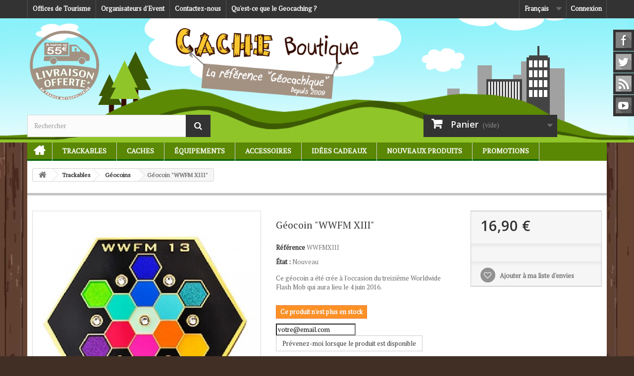

--- FILE ---
content_type: text/html; charset=utf-8
request_url: https://www.cacheboutique.eu/fr/geocoins/1822-geocoin-wwfm-xiii.html
body_size: 13208
content:
<!DOCTYPE HTML>
<!--[if lt IE 7]> <html class="no-js lt-ie9 lt-ie8 lt-ie7" lang="fr-fr"><![endif]-->
<!--[if IE 7]><html class="no-js lt-ie9 lt-ie8 ie7" lang="fr-fr"><![endif]-->
<!--[if IE 8]><html class="no-js lt-ie9 ie8" lang="fr-fr"><![endif]-->
<!--[if gt IE 8]> <html class="no-js ie9" lang="fr-fr"><![endif]-->
<html lang="fr-fr">
	<head>
		<meta charset="utf-8" />
		<title>Géocoin &quot;WWFM XIII&quot; - Cache Boutique</title>
		<meta name="description" content="Ce géocoin a été crée à l&#039;occasion du treizième Worldwide Flash Mob qui aura lieu le 4 juin 2016. " />
		<meta name="generator" content="PrestaShop" />
		<meta name="robots" content="index,follow" />
		<meta name="viewport" content="width=device-width, minimum-scale=0.25, maximum-scale=1.6, initial-scale=1.0" />
		<meta name="apple-mobile-web-app-capable" content="yes" />
		<link rel="icon" type="image/vnd.microsoft.icon" href="/img/favicon-1.ico?1420622885" />
		<link rel="shortcut icon" type="image/x-icon" href="/img/favicon-1.ico?1420622885" />
														<link rel="stylesheet" href="https://www.cacheboutique.eu/themes/cacheboutique16/cache/v_106_268860dfa308419215e0964c1e3f8300_all.css" type="text/css" media="all" />
																<link rel="stylesheet" href="https://www.cacheboutique.eu/themes/cacheboutique16/cache/v_106_cd3ab704e2db7f3b9cbbb97d4c0bf054_print.css" type="text/css" media="print" />
														<script type="text/javascript">
var CUSTOMIZE_TEXTFIELD = 1;
var FancyboxI18nClose = 'Fermer';
var FancyboxI18nNext = 'Suivant';
var FancyboxI18nPrev = 'Pr&eacute;c&eacute;dent';
var PS_CATALOG_MODE = false;
var added_to_wishlist = 'Ajouté à votre liste d\'envies.';
var ajax_allowed = true;
var ajaxsearch = true;
var allowBuyWhenOutOfStock = false;
var attribute_anchor_separator = '-';
var attributesCombinations = [];
var availableLaterValue = '';
var availableNowValue = '';
var baseDir = 'https://www.cacheboutique.eu/';
var baseUri = 'https://www.cacheboutique.eu/';
var blocksearch_type = 'top';
var contentOnly = false;
var currencyBlank = 1;
var currencyFormat = 2;
var currencyRate = 1;
var currencySign = '€';
var currentDate = '2025-11-15 03:39:58';
var customerGroupWithoutTax = false;
var customizationFields = false;
var customizationIdMessage = 'Personnalisation';
var default_eco_tax = 0;
var delete_txt = 'Supprimer';
var displayList = false;
var displayPrice = 0;
var doesntExist = 'Ce produit n\'existe pas dans cette déclinaison. Vous pouvez néanmoins en sélectionner une autre.';
var doesntExistNoMore = 'Ce produit n\'est plus en stock';
var doesntExistNoMoreBut = 'avec ces options mais reste disponible avec d\'autres options';
var ecotaxTax_rate = 0;
var fieldRequired = 'Veuillez remplir tous les champs, puis enregistrer votre personnalisation';
var freeProductTranslation = 'Offert !';
var freeShippingTranslation = 'Livraison gratuite !';
var generated_date = 1763174398;
var group_reduction = 0;
var idDefaultImage = 4443;
var id_lang = 2;
var id_product = 1822;
var img_dir = 'https://www.cacheboutique.eu/themes/cacheboutique16/img/';
var img_prod_dir = 'https://www.cacheboutique.eu/img/p/';
var img_ps_dir = 'https://www.cacheboutique.eu/img/';
var instantsearch = true;
var isGuest = 0;
var isLogged = 0;
var isMobile = false;
var jqZoomEnabled = true;
var loggin_required = 'Vous devez être connecté pour gérer votre liste d\'envies.';
var loyalty_already = 'Aucun point de fidélité pour ce produit car il y a déjà une réduction.';
var loyalty_converted = 'pouvant être transformé(s) en un bon de réduction de';
var loyalty_nopoints = 'Aucun point de fidélité pour ce produit.';
var loyalty_point = 'point de fidélité';
var loyalty_points = 'points de fidélité';
var loyalty_total = 'Votre panier totalisera';
var loyalty_willcollect = 'En achetant ce produit vous pouvez gagner jusqu\'à';
var maxQuantityToAllowDisplayOfLastQuantityMessage = 0;
var minimalQuantity = 1;
var mywishlist_url = 'https://www.cacheboutique.eu/fr/module/blockwishlist/mywishlist';
var noTaxForThisProduct = false;
var none_award = '1';
var oosHookJsCodeFunctions = [];
var page_name = 'product';
var placeholder_blocknewsletter = 'Saisissez votre adresse e-mail';
var point_rate = '10';
var point_value = '0.2';
var points_in_cart = 0;
var priceDisplayMethod = 0;
var priceDisplayPrecision = 2;
var productAvailableForOrder = true;
var productBasePriceTaxExcl = 14.083333;
var productBasePriceTaxExcluded = 14.083333;
var productHasAttributes = false;
var productPrice = 16.9;
var productPriceTaxExcluded = 14.083333;
var productPriceWithoutReduction = 16.9;
var productReference = 'WWFMXIII';
var productShowPrice = true;
var productUnitPriceRatio = 0;
var product_fileButtonHtml = 'Ajouter';
var product_fileDefaultHtml = 'Aucun fichier sélectionné';
var product_specific_price = [];
var quantitiesDisplayAllowed = false;
var quantityAvailable = 0;
var quickView = false;
var reduction_percent = 0;
var reduction_price = 0;
var removingLinkText = 'supprimer cet article du panier';
var roundMode = 2;
var search_url = 'https://www.cacheboutique.eu/fr/recherche';
var sharing_img = 'https://www.cacheboutique.eu/4443/geocoin-wwfm-xiii.jpg';
var sharing_name = 'Géocoin "WWFM XIII"';
var sharing_url = 'https://www.cacheboutique.eu/fr/geocoins/1822-geocoin-wwfm-xiii.html';
var specific_currency = false;
var specific_price = 0;
var static_token = 'afded29024d3c2892a1de426492234c0';
var stock_management = 1;
var taxRate = 20;
var token = 'afded29024d3c2892a1de426492234c0';
var uploading_in_progress = 'Envoi en cours, veuillez patienter...';
var usingSecureMode = true;
var wishlistProductsIds = false;
</script>

						<script type="text/javascript" src="https://www.cacheboutique.eu/themes/cacheboutique16/cache/v_40_c4f6117d564c9f9ab3663dac30d1fc74.js"></script>
					    		<meta property="og:type" content="product" />
<meta property="og:url" content="https://www.cacheboutique.eu/fr/geocoins/1822-geocoin-wwfm-xiii.html" />
<meta property="og:title" content="Géocoin &quot;WWFM XIII&quot; - Cache Boutique" />
<meta property="og:site_name" content="Cache Boutique" />
<meta property="og:description" content="Ce géocoin a été crée à l&#039;occasion du treizième Worldwide Flash Mob qui aura lieu le 4 juin 2016. " />
<meta property="og:image" content="https://www.cacheboutique.eu/4443-large_default/geocoin-wwfm-xiii.jpg" />
<meta property="product:pretax_price:amount" content="14.08" />
<meta property="product:pretax_price:currency" content="EUR" />
<meta property="product:price:amount" content="16.9" />
<meta property="product:price:currency" content="EUR" />
<meta property="product:weight:value" content="0.050000" />
<meta property="product:weight:units" content="kg" />

			<script type="text/javascript">
				(window.gaDevIds=window.gaDevIds||[]).push('d6YPbH');
				(function(i,s,o,g,r,a,m){i['GoogleAnalyticsObject']=r;i[r]=i[r]||function(){
				(i[r].q=i[r].q||[]).push(arguments)},i[r].l=1*new Date();a=s.createElement(o),
				m=s.getElementsByTagName(o)[0];a.async=1;a.src=g;m.parentNode.insertBefore(a,m)
				})(window,document,'script','//www.google-analytics.com/analytics.js','ga');
				ga('create', 'UA-1672774-5', 'auto');
				ga('require', 'ec');</script><script type="text/javascript">
						var checkCaptchaUrl ="/modules/eicaptcha/eicaptcha-ajax.php";
						var RecaptachKey = "6LfRZUEUAAAAAKR0qbvlRGb_emPZuk0xHgB5lsyR";
						var RecaptchaTheme = "light";
					</script>
					<script src="https://www.google.com/recaptcha/api.js?onload=onloadCallback&render=explicit&hl=fr" async defer></script>
					<script type="text/javascript" src="/modules/eicaptcha//views/js/eicaptcha-modules.js"></script>
		<link rel="stylesheet" href="https://fonts.googleapis.com/css?family=PT+Serif|Open+Sans:300,600&amp;subset=latin,latin-ext" type="text/css" media="all" />
		<link rel="stylesheet" href="https://cdnjs.cloudflare.com/ajax/libs/animate.css/3.2.0/animate.min.css" type="text/css" media="all" />
		<!--[if IE 8]>
		<script src="https://oss.maxcdn.com/libs/html5shiv/3.7.0/html5shiv.js"></script>
		<script src="https://oss.maxcdn.com/libs/respond.js/1.3.0/respond.min.js"></script>
		<![endif]-->
		
	</head>
	<body id="product" class="product product-1822 product-geocoin-wwfm-xiii category-21 category-geocoins hide-left-column hide-right-column lang_fr">
					
          		<div id="page">
			<div class="header-container">
				<header id="header">
					<div class="banner">
						<div class="container">
							<div class="row">
								
							</div>
						</div>
					</div>
					<div class="nav">
						<div class="container">
							<div class="row">
								<nav><!-- Block user information module NAV  -->

<div class="header_user_info">
			<a class="login" href="https://www.cacheboutique.eu/fr/mon-compte" rel="nofollow" title="Identifiez-vous">
			Connexion
		</a>
	</div>

<!-- /Block usmodule NAV -->
<!-- Block languages module -->
	<div id="languages-block-top" class="languages-block">
														<div class="current">
					<span>Français</span>
				</div>
																	<ul id="first-languages" class="languages-block_ul toogle_content">
							<li >
																				<a href="https://www.cacheboutique.com/en/geocoins/1822-geocoin-wwfm-xiii.html" title="English (English)">
															<span>English</span>
									</a>
								</li>
							<li class="selected">
										<span>Français</span>
								</li>
							<li >
																				<a href="https://www.cacheboutique.es/es/geocoins/1822-geocoin-wwfm-xiii.html" title="Español (Spanish)">
															<span>Español</span>
									</a>
								</li>
							<li >
																				<a href="https://www.cacheboutique.eu/pt/geocoins/1822-geocoin-wwfm-xiii.html" title="Portuguese">
															<span>Portuguese</span>
									</a>
								</li>
					</ul>
	</div>
<!-- /Block languages module -->
<div class="contact-link only_fr">
	<a href="https://www.cacheboutique.eu/fr/content/15-offices-tourisme" title="Offices de Tourisme">Offices de Tourisme</a>
</div>
<div class="contact-link only_fr">
	<a href="https://www.cacheboutique.eu/fr/content/16-sponsor-geocaching" title="Organisateurs d'Event">Organisateurs d'Event</a>
</div>
<div id="contact-link" class="contact-link">
	<a href="https://www.cacheboutique.eu/fr/contactez-nous" title="Contactez-nous">Contactez-nous</a>
</div>
<div class="contact-link only_fr">
	<a href="https://www.cacheboutique.eu/fr/content/17-qu-est-ce-que-le-geocaching" title="Qu'est-ce que le Geocaching ?">Qu'est-ce que le Geocaching ?</a>
</div>


</nav>
							</div>
						</div>
					</div>
					<div>
						<div class="container">
							<div class="row">
								<div id="header_logo">
									<a href="https://www.cacheboutique.eu/" title="Cache Boutique">
										<img class="logo img-responsive" src="https://www.cacheboutique.eu/img/logo3.png" alt="Cache Boutique" width="450" height="90"/>
									</a>
								</div>
								<!-- Block search module TOP -->
<div id="search_block_top" class="col-sm-4 clearfix">
	<form id="searchbox" method="get" action="//www.cacheboutique.eu/fr/recherche" >
		<input type="hidden" name="controller" value="search" />
		<input type="hidden" name="orderby" value="position" />
		<input type="hidden" name="orderway" value="desc" />
		<input class="search_query form-control" type="text" id="search_query_top" name="search_query" placeholder="Rechercher" value="" />
		<button type="submit" name="submit_search" class="btn btn-default button-search">
			<span>Rechercher</span>
		</button>
	</form>
</div>
<!-- /Block search module TOP --><!-- MODULE Block cart -->
<div class="col-sm-4 clearfix">
	<div class="shopping_cart">
		<a href="https://www.cacheboutique.eu/fr/commande" title="Voir mon panier" rel="nofollow">
			<b>Panier</b>
			<span class="ajax_cart_quantity unvisible">0</span>
			<span class="ajax_cart_product_txt unvisible">Produit</span>
			<span class="ajax_cart_product_txt_s unvisible">Produits</span>
			<span class="ajax_cart_total unvisible">
							</span>
			<span class="ajax_cart_no_product">(vide)</span>
					</a>
					<div class="cart_block block exclusive">
				<div class="block_content">
					<!-- block list of products -->
					<div class="cart_block_list">
												<p class="cart_block_no_products">
							Aucun produit
						</p>
												<div class="cart-prices">
							<div class="cart-prices-line first-line">
								<span class="price cart_block_shipping_cost ajax_cart_shipping_cost">
																			Livraison gratuite !
																	</span>
								<span>
									Livraison
								</span>
							</div>
																						<div class="cart-prices-line">
									<span class="price cart_block_tax_cost ajax_cart_tax_cost">0,00 €</span>
									<span>Taxes</span>
								</div>
														<div class="cart-prices-line last-line">
								<span class="price cart_block_total ajax_block_cart_total">0,00 €</span>
								<span>Total</span>
							</div>
															<p>
																	Les prix sont TTC
																</p>
													</div>
						<p class="cart-buttons">
							<a id="button_order_cart" class="btn btn-default button button-small" href="https://www.cacheboutique.eu/fr/commande" title="Commander" rel="nofollow">
								<span>
									Commander<i class="icon-chevron-right right"></i>
								</span>
							</a>
						</p>
					</div>
				</div>
			</div><!-- .cart_block -->
			</div>
</div>

	<div id="layer_cart">
		<div class="clearfix">
			<div class="layer_cart_product col-xs-12 col-md-6">
				<span class="cross" title="Fermer la fenêtre"></span>
				<h2>
					<i class="icon-check"></i>Produit ajouté au panier avec succès
				</h2>
				<div class="product-image-container layer_cart_img">
				</div>
				<div class="layer_cart_product_info">
					<span id="layer_cart_product_title" class="product-name"></span>
					<span id="layer_cart_product_attributes"></span>
					<div>
						<strong class="dark">Quantité</strong>
						<span id="layer_cart_product_quantity"></span>
					</div>
					<div>
						<strong class="dark">Total</strong>
						<span id="layer_cart_product_price"></span>
					</div>
				</div>
			</div>
			<div class="layer_cart_cart col-xs-12 col-md-6">
				<h2>
					<!-- Plural Case [both cases are needed because page may be updated in Javascript] -->
					<span class="ajax_cart_product_txt_s  unvisible">
						Il y a <span class="ajax_cart_quantity">0</span> produits dans votre panier.
					</span>
					<!-- Singular Case [both cases are needed because page may be updated in Javascript] -->
					<span class="ajax_cart_product_txt ">
						Il y a 1 produit dans votre panier.
					</span>
				</h2>
	
				<div class="layer_cart_row">
					<strong class="dark">
						Total produits
																					TTC
																		</strong>
					<span class="ajax_block_products_total">
											</span>
				</div>
	
								<div class="layer_cart_row">
					<strong class="dark">
						Frais de port&nbsp;TTC					</strong>
					<span class="ajax_cart_shipping_cost">
													Livraison gratuite !
											</span>
				</div>
									<div class="layer_cart_row">
						<strong class="dark">Taxes</strong>
						<span class="price cart_block_tax_cost ajax_cart_tax_cost">0,00 €</span>
					</div>
								<div class="layer_cart_row">	
					<strong class="dark">
						Total
																					TTC
																		</strong>
					<span class="ajax_block_cart_total">
											</span>
				</div>
				<div class="button-container">	
					<span class="continue btn btn-default button exclusive-medium" title="Continuer mes achats">
						<span>
							<i class="icon-chevron-left left"></i>Continuer mes achats
						</span>
					</span>
					<a class="btn btn-default button button-medium"	href="https://www.cacheboutique.eu/fr/commande" title="Commander" rel="nofollow">
						<span>
							Commander<i class="icon-chevron-right right"></i>
						</span>
					</a>	
				</div>
			</div>
		</div>
		<div class="crossseling"></div>
	</div> <!-- #layer_cart -->
	<div class="layer_cart_overlay"></div>

<!-- /MODULE Block cart -->
	<!-- Menu -->
	<div id="block_top_menu" class="sf-contener clearfix col-lg-12">
		<div class="cat-title">Catégories</div>
		<ul class="sf-menu clearfix menu-content">
			
<li id="menunode1"><a href="/" title="Accueil">Accueil</a></li>
<li id="menunode2"><a href="https://www.cacheboutique.eu/fr/83-trackables" title="Trackables">Trackables</a><ul><li><a href="https://www.cacheboutique.eu/fr/21-geocoins" title="G&eacute;ocoins">G&eacute;ocoins</a><ul><li><a href="https://www.cacheboutique.eu/fr/58-regular-geocoins" title="Regular G&eacute;ocoins">Regular G&eacute;ocoins</a></li><li><a href="https://www.cacheboutique.eu/fr/59-large-geocoins" title="Large G&eacute;ocoins">Large G&eacute;ocoins</a></li><li><a href="https://www.cacheboutique.eu/fr/50-editions-limitees" title="Editions Limit&eacute;es">Editions Limit&eacute;es</a></li><li><a href="https://www.cacheboutique.eu/fr/81-name-tags" title="Name Tags">Name Tags</a></li><li><a href="https://www.cacheboutique.eu/fr/57-micro-geocoins" title="Micro G&eacute;ocoins">Micro G&eacute;ocoins</a></li></ul></li><li><a href="https://www.cacheboutique.eu/fr/22-travel-bugs-travelers" title="Travel bugs &amp; Travelers">Travel bugs &amp; Travelers</a></li><li><a href="https://www.cacheboutique.eu/fr/84-patchs-trackables" title="Patchs Trackables">Patchs Trackables</a></li><li><a href="https://www.cacheboutique.eu/fr/85-stickers-trackables" title="Stickers Trackables">Stickers Trackables</a></li><li><a href="https://www.cacheboutique.eu/fr/46-textile-trackable" title="Textile trackable">Textile trackable</a></li><li><a href="https://www.cacheboutique.eu/fr/35-geo-achievement" title="Geo Achievement&reg; &amp; Geo-score">Geo Achievement&reg; &amp; Geo-score</a><ul><li><a href="https://www.cacheboutique.eu/fr/74-caches-trouvees-finds" title="Caches Trouv&eacute;es (Finds)">Caches Trouv&eacute;es (Finds)</a></li><li><a href="https://www.cacheboutique.eu/fr/75-caches-posees-hides" title="Caches Pos&eacute;es (Hides)">Caches Pos&eacute;es (Hides)</a></li><li><a href="https://www.cacheboutique.eu/fr/76-temps-challenges" title="Temps / Challenges">Temps / Challenges</a></li></ul></li></ul></li><li id="menunode3"><a href="https://www.cacheboutique.eu/fr/86-caches" title="Caches">Caches</a><ul><li><a href="https://www.cacheboutique.eu/fr/24-cache-containers" title="Cache containers">Cache containers</a><ul><li><a href="https://www.cacheboutique.eu/fr/51-prets-a-poser-packs" title="Pr&ecirc;ts &agrave; poser &amp; Packs">Pr&ecirc;ts &agrave; poser &amp; Packs</a></li><li><a href="https://www.cacheboutique.eu/fr/52-caches-astucieuses" title="Caches astucieuses">Caches astucieuses</a></li><li><a href="https://www.cacheboutique.eu/fr/67-caches-magnetiques" title="Caches magn&eacute;tiques">Caches magn&eacute;tiques</a></li><li><a href="https://www.cacheboutique.eu/fr/68-nano-caches" title="Nano caches">Nano caches</a></li><li><a href="https://www.cacheboutique.eu/fr/69-micro-caches" title="Micro caches">Micro caches</a></li><li><a href="https://www.cacheboutique.eu/fr/70-regular-caches" title="Regular caches">Regular caches</a></li><li><a href="https://www.cacheboutique.eu/fr/99-caches-animaux" title="Caches Animaux">Caches Animaux</a></li></ul></li><li><a href="https://www.cacheboutique.eu/fr/72-stickers-pour-caches" title="Stickers pour caches">Stickers pour caches</a></li><li><a href="https://www.cacheboutique.eu/fr/23-Logbooks" title="Logbooks">Logbooks</a></li><li><a href="https://www.cacheboutique.eu/fr/87-stylos-crayons-tampons" title="Stylos / Crayons / Tampons">Stylos / Crayons / Tampons</a></li><li><a href="https://www.cacheboutique.eu/fr/48-camouflage" title="Camouflage">Camouflage</a></li><li><a href="https://www.cacheboutique.eu/fr/28-Magnets" title="Magnets">Magnets</a></li><li><a href="https://www.cacheboutique.eu/fr/34-caches-de-nuit" title="Caches de nuit">Caches de nuit</a></li><li><a href="https://www.cacheboutique.eu/fr/88-sachets-zip" title="Sachets Zip">Sachets Zip</a></li></ul></li><li id="menunode4"><a href="https://www.cacheboutique.eu/fr/89-equipements" title="&Eacute;quipements">&Eacute;quipements</a><ul><li><a href="https://www.cacheboutique.eu/fr/37-T-Shirts-Casquettes" title="T-Shirts &amp; Casquettes">T-Shirts &amp; Casquettes</a><ul><li><a href="https://www.cacheboutique.eu/fr/44-t-shirts-geocaching" title="T-shirts Geocaching">T-shirts Geocaching</a><ul><li><a href="https://www.cacheboutique.eu/fr/103-t-shirts-a-motifs-geocaching" title="T-shirts &agrave; motifs Geocaching">T-shirts &agrave; motifs Geocaching</a></li><li><a href="https://www.cacheboutique.eu/fr/104-t-shirts-trackables" title="T-shirts trackables">T-shirts trackables</a></li><li><a href="https://www.cacheboutique.eu/fr/105-t-shirts-personnalisables" title="T-shirts personnalisables">T-shirts personnalisables</a></li></ul></li><li><a href="https://www.cacheboutique.eu/fr/45-casquettes" title="Chapeaux &amp; Casquettes">Chapeaux &amp; Casquettes</a></li></ul></li><li><a href="https://www.cacheboutique.eu/fr/78-gps-pour-geocaching" title="GPS pour Geocaching">GPS pour Geocaching</a></li><li><a href="https://www.cacheboutique.eu/fr/79-accessoires-gps" title="Accessoires GPS">Accessoires GPS</a></li><li><a href="https://www.cacheboutique.eu/fr/90-tours-de-cou" title="Tours de cou">Tours de cou</a></li><li><a href="https://www.cacheboutique.eu/fr/93-lampes" title="Lampes">Lampes</a></li><li><a href="https://www.cacheboutique.eu/fr/91-sacs" title="Sacs">Sacs</a></li><li><a href="https://www.cacheboutique.eu/fr/29-Boussoles" title="Boussoles">Boussoles</a></li><li><a href="https://www.cacheboutique.eu/fr/106-tampons-geocaching" title="Tampons Geocaching">Tampons Geocaching</a></li><li><a href="https://www.cacheboutique.eu/fr/80-accessoires-geocoins" title="Accessoires G&eacute;ocoins">Accessoires G&eacute;ocoins</a></li><li><a href="https://www.cacheboutique.eu/fr/92-outils-geocaching" title="Outils Geocaching">Outils Geocaching</a></li><li><a href="https://www.cacheboutique.eu/fr/108-equipement-t5" title="&Eacute;quipement T5">&Eacute;quipement T5</a></li><li><a href="https://www.cacheboutique.eu/fr/30-Divers" title="Divers">Divers</a></li></ul></li><li id="menunode5"><a href="https://www.cacheboutique.eu/fr/26-Accessoires" title="Accessoires">Accessoires</a><ul><li><a href="https://www.cacheboutique.eu/fr/66-goodies-geocaching" title="Goodies Geocaching">Goodies Geocaching</a></li><li><a href="https://www.cacheboutique.eu/fr/32-geopins-badges" title="G&eacute;opins &amp; Badges">G&eacute;opins &amp; Badges</a></li><li><a href="https://www.cacheboutique.eu/fr/33-stickers-geocaching" title="Stickers Geocaching">Stickers Geocaching</a></li><li><a href="https://www.cacheboutique.eu/fr/41-patchs-geocaching" title="Patchs Geocaching">Patchs Geocaching</a></li><li><a href="https://www.cacheboutique.eu/fr/98-jeux-livres-geocaching" title="Jeux / Livres Geocaching">Jeux / Livres Geocaching</a></li><li><a href="https://www.cacheboutique.eu/fr/107-geocoins-en-bois-woodies" title="G&eacute;ocoins en bois - Woodies">G&eacute;ocoins en bois - Woodies</a></li></ul></li><li id="menunode6"><a href="https://www.cacheboutique.eu/fr/31-idees-cadeaux" title="Id&eacute;es cadeaux">Id&eacute;es cadeaux</a><ul><li><a href="https://www.cacheboutique.eu/fr/47-geocacheurs-de-provence" title="G&eacute;ocacheurs de Provence">G&eacute;ocacheurs de Provence</a></li><li><a href="https://www.cacheboutique.eu/fr/54-cheques-cadeau" title="Ch&egrave;ques cadeau">Ch&egrave;ques cadeau</a></li><li><a href="https://www.cacheboutique.eu/fr/101-produits-personnalises" title="Produits personnalis&eacute;s">Produits personnalis&eacute;s</a></li></ul></li><li id="menunode7">
						<a href="/nouveaux-produits" title="Nouveaux produits">Nouveaux produits</a>
						<ul><li><a href="/nouveaux-produits" title="Nouveaux produits">Nouveaux produits</a></li>
							<li><a href="https://www.cacheboutique.eu/fr/53-preventes" title="Pr&eacute;ventes">Pr&eacute;ventes</a></li>
						</ul></li>
					<li id="menunode8">
						<a href="/promotions" title="Promotions">Promotions</a>
						<ul><li><a href="/promotions" title="Promotions">Promotions</a></li>
							<li><a href="https://www.cacheboutique.eu/fr/49-vente-privee" title="&#9733; D&eacute;stockage &#9733;">&#9733; D&eacute;stockage &#9733;</a></li>
						</ul></li>


					</ul>
	</div>
	<!--/ Menu -->
																	<div id="logo_freeshipping"></div>
															</div>
						</div>
					</div>
				</header>
			</div>
			<div class="columns-container">
				<div id="columns" class="container">
											
<!-- Breadcrumb -->
<div class="breadcrumb clearfix">
	<a class="home" href="http://www.cacheboutique.eu/" title="retour &agrave; Accueil"><i class="icon-home"></i></a>
			<span class="navigation-pipe">&gt;</span>
					<span class="navigation_page"><span itemscope itemtype="http://data-vocabulary.org/Breadcrumb"><a itemprop="url" href="https://www.cacheboutique.eu/fr/83-trackables" title="Trackables" ><span itemprop="title">Trackables</span></a></span><span class="navigation-pipe">></span><span itemscope itemtype="http://data-vocabulary.org/Breadcrumb"><a itemprop="url" href="https://www.cacheboutique.eu/fr/21-geocoins" title="G&eacute;ocoins" ><span itemprop="title">G&eacute;ocoins</span></a></span><span class="navigation-pipe">></span>Géocoin "WWFM XIII"</span>
			</div>
<!-- /Breadcrumb -->

										<div id="slider_row" class="row">
						<div id="top_column" class="center_column col-xs-12 col-sm-12"></div>
					</div>
					<div class="row">
																		<div id="center_column" class="center_column col-xs-12 col-sm-12">
	

							<div itemscope itemtype="http://schema.org/Product">
	<div class="primary_block row">
					<div class="container">
				<div class="top-hr"></div>
			</div>
								<!-- left infos-->
		<div class="pb-left-column col-xs-12 col-sm-4 col-md-5">
			<!-- product img-->
			<div id="image-block" class="clearfix">
																	<span id="view_full_size">
													<a class="jqzoom" title="Géocoin &quot;WWFM XIII&quot;" rel="gal1" href="https://www.cacheboutique.eu/4443-thickbox_default/geocoin-wwfm-xiii.jpg" itemprop="url">
								<img itemprop="image" src="https://www.cacheboutique.eu/4443-large_default/geocoin-wwfm-xiii.jpg" title="Géocoin &quot;WWFM XIII&quot;" alt="Géocoin &quot;WWFM XIII&quot;"/>
							</a>
											</span>
							</div> <!-- end image-block -->
							<!-- thumbnails -->
				<div id="views_block" class="clearfix ">
										<div id="thumbs_list">
						<ul id="thumbs_list_frame">
																																																						<li id="thumbnail_4443">
									<a href="javascript:void(0);" rel="{gallery: 'gal1', smallimage: 'https://www.cacheboutique.eu/4443-large_default/geocoin-wwfm-xiii.jpg',largeimage: 'https://www.cacheboutique.eu/4443-thickbox_default/geocoin-wwfm-xiii.jpg'}" title="Géocoin &quot;WWFM XIII&quot;">
										<img class="img-responsive" id="thumb_4443" src="https://www.cacheboutique.eu/4443-cart_default/geocoin-wwfm-xiii.jpg" alt="Géocoin &quot;WWFM XIII&quot;" title="Géocoin &quot;WWFM XIII&quot;" height="80" width="80" itemprop="image" />
									</a>
								</li>
																																																<li id="thumbnail_4444" class="last">
									<a href="javascript:void(0);" rel="{gallery: 'gal1', smallimage: 'https://www.cacheboutique.eu/4444-large_default/geocoin-wwfm-xiii.jpg',largeimage: 'https://www.cacheboutique.eu/4444-thickbox_default/geocoin-wwfm-xiii.jpg'}" title="Géocoin &quot;WWFM XIII&quot;">
										<img class="img-responsive" id="thumb_4444" src="https://www.cacheboutique.eu/4444-cart_default/geocoin-wwfm-xiii.jpg" alt="Géocoin &quot;WWFM XIII&quot;" title="Géocoin &quot;WWFM XIII&quot;" height="80" width="80" itemprop="image" />
									</a>
								</li>
																			</ul>
					</div> <!-- end thumbs_list -->
									</div> <!-- end views-block -->
				<!-- end thumbnails -->
										<p class="resetimg clear no-print">
					<span id="wrapResetImages" style="display: none;">
						<a href="https://www.cacheboutique.eu/fr/geocoins/1822-geocoin-wwfm-xiii.html" name="resetImages">
							<i class="icon-repeat"></i>
							Afficher toutes les images
						</a>
					</span>
				</p>
					</div> <!-- end pb-left-column -->
		<!-- end left infos-->
		<!-- center infos -->
		<div class="pb-center-column col-xs-12 col-sm-4">
						<h1 itemprop="name">Géocoin &quot;WWFM XIII&quot;</h1>
			<p id="product_reference">
				<label>R&eacute;f&eacute;rence </label>
				<span class="editable" itemprop="sku">WWFMXIII</span>
			</p>
						<p id="product_condition">
				<label>&Eacute;tat : </label>
									<link itemprop="itemCondition" href="http://schema.org/NewCondition"/>
					<span class="editable">Nouveau</span>
							</p>
										<div id="short_description_block">
											<div id="short_description_content" class="rte align_justify" itemprop="description"><p>Ce géocoin a été crée à l'occasion du treizième Worldwide Flash Mob qui aura lieu le 4 juin 2016. </p></div>
					
											<p class="buttons_bottom_block">
							<a href="javascript:{}" class="button">
								Plus de d&eacute;tails
							</a>
						</p>
										<!---->
				</div> <!-- end short_description_block -->
									<!-- availability or doesntExist -->
			<p id="availability_statut">
				
				<span id="availability_value" class="warning_inline">Ce produit n&#039;est plus en stock</span>
			</p>
							
				<p class="warning_inline" id="last_quantities" style="display: none" >Attention : derni&egrave;res pi&egrave;ces disponibles !</p>
						<p id="availability_date" style="display: none;">
				<span id="availability_date_label">Date de disponibilit&eacute;:</span>
				<span id="availability_date_value"></span>
			</p>
			<!-- Out of stock hook -->
			<div id="oosHook">
				
<script type="text/javascript">
// <![CDATA[
oosHookJsCodeFunctions.push('oosHookJsCodeMailAlert');

function clearText() {
	if ($('#oos_customer_email').val() == 'votre@email.com')
		$('#oos_customer_email').val('');
}

function oosHookJsCodeMailAlert() {
	$.ajax({
		type: 'POST',
		url: "https://www.cacheboutique.eu/fr/module/mailalerts/actions?process=check",
		data: 'id_product=1822&id_product_attribute='+$('#idCombination').val(),
		success: function (msg) {
			if ($.trim(msg) == '0') {
				$('#mailalert_link').show();
				$('#oos_customer_email').show();
				$('#oosHook').find('#gdpr_consent').show();
			}
			else {
				$('#mailalert_link').hide();
				$('#oos_customer_email').hide();
				$('#oosHook').find('#gdpr_consent').hide();
			}
		}
	});
}

function  addNotification() {
	$.ajax({
		type: 'POST',
		url: "https://www.cacheboutique.eu/fr/module/mailalerts/actions?process=add",
		data: 'id_product=1822&id_product_attribute='+$('#idCombination').val()+'&customer_email='+$('#oos_customer_email').val()+'',
		success: function (msg) {
			if ($.trim(msg) == '1') {
				$('#mailalert_link').hide();
				$('#oos_customer_email').hide();
				$('#oosHook').find('#gdpr_consent').hide();
				$('#oos_customer_email_result').html("Demande de notification enregistrée");
				$('#oos_customer_email_result').css('color', 'green').show();
			}
			else if ($.trim(msg) == '2' ) {
				$('#oos_customer_email_result').html("Vous avez déjà une alerte pour ce produit");
				$('#oos_customer_email_result').css('color', 'red').show();
			} else {
				$('#oos_customer_email_result').html("Votre adresse e-mail est invalide");
				$('#oos_customer_email_result').css('color', 'red').show();
			}
		}
	});
	return false;
}

$(document).ready(function() {
	oosHookJsCodeMailAlert();
	$('#oos_customer_email').bind('keypress', function(e) {
		if(e.keyCode == 13)
		{
			addNotification();
			return false;
		}
	});
});

//]]>
</script>

<!-- MODULE MailAlerts -->
<form>
			<input type="text" id="oos_customer_email" name="customer_email" size="20" value="votre@email.com" class="mailalerts_oos_email" onclick="clearText();" /><br />
	
				
		<button type="submit" class="btn btn-default" title="Prévenez-moi lorsque le produit est disponible" onclick="return addNotification();" id="mailalert_link" rel="nofollow">Prévenez-moi lorsque le produit est disponible</button>
	<span id="oos_customer_email_result" style="display:none;"></span>
</form>
<!-- END : MODULE MailAlerts -->

			</div>
			<p id="loyalty" class="align_justify">
			En achetant ce produit vous pouvez gagner jusqu'à <b><span id="loyalty_points">1</span> 
		point de fidélité</b>. 
		Votre panier totalisera <b><span id="total_loyalty_points">1</span> 
		point</b> pouvant être transformé(s) en un bon de réduction de 
		<span id="loyalty_price">0,20 €</span>.
	</p>
<br class="clear" />











	<p class="socialsharing_product list-inline no-print">
					<button data-type="twitter" type="button" class="btn btn-default btn-twitter social-sharing">
				<i class="icon-twitter"></i> Tweet
				<!-- <img src="https://www.cacheboutique.eu/modules/socialsharing/img/twitter.gif" alt="Tweet" /> -->
			</button>
							<button data-type="facebook" type="button" class="btn btn-default btn-facebook social-sharing">
				<i class="icon-facebook"></i> Partager
				<!-- <img src="https://www.cacheboutique.eu/modules/socialsharing/img/facebook.gif" alt="Facebook Like" /> -->
			</button>
									<button data-type="pinterest" type="button" class="btn btn-default btn-pinterest social-sharing">
				<i class="icon-pinterest"></i> Pinterest
				<!-- <img src="https://www.cacheboutique.eu/modules/socialsharing/img/pinterest.gif" alt="Pinterest" /> -->
			</button>
			</p>
							<!-- usefull links-->
				<ul id="usefull_link_block" class="clearfix no-print">
					
<li id="left_share_fb">
	<a href="http://www.facebook.com/sharer.php?u=https%3A%2F%2Fwww.cacheboutique.eu%2Ffr%2Fgeocoins%2F1822-geocoin-wwfm-xiii.html&amp;t=G%C3%A9ocoin+%22WWFM+XIII%22" class="_blank">Partager sur Facebook !</a>
</li>					<li class="print">
						<a href="javascript:print();">
							Imprimer
						</a>
					</li>
									</ul>
					</div>
		<!-- end center infos-->
		<!-- pb-right-column-->
		<div class="pb-right-column col-xs-12 col-sm-4 col-md-3">
						<!-- add to cart form-->
			<form id="buy_block" action="https://www.cacheboutique.eu/fr/panier" method="post">
				<!-- hidden datas -->
				<p class="hidden">
					<input type="hidden" name="token" value="afded29024d3c2892a1de426492234c0" />
					<input type="hidden" name="id_product" value="1822" id="product_page_product_id" />
					<input type="hidden" name="add" value="1" />
					<input type="hidden" name="id_product_attribute" id="idCombination" value="" />
				</p>
				<div class="box-info-product">
					<div class="content_prices clearfix">
													<!-- prices -->
							<div class="price">
								<p class="our_price_display" itemprop="offers" itemscope itemtype="http://schema.org/Offer">
																												<span id="our_price_display" itemprop="price">16,90 €</span>
										<!--											TTC										-->
										<meta itemprop="priceCurrency" content="EUR" />
										
																	</p>
								<p id="reduction_percent"  style="display:none;">
									<span id="reduction_percent_display">
																			</span>
								</p>
								<p id="reduction_amount"  style="display:none">
									<span id="reduction_amount_display">
																		</span>
								</p>
								<p id="old_price" class="hidden">
																			
										<span id="old_price_display"></span>
										<!-- TTC -->
																	</p>
															</div> <!-- end prices -->
																											 
						
						<div class="clear"></div>
					</div> <!-- end content_prices -->
					<div class="product_attributes clearfix">
						<!-- quantity wanted -->
												<p id="quantity_wanted_p" style="display: none;">
							<label>Quantit&eacute;</label>
							<input type="text" name="qty" id="quantity_wanted" class="text" value="1" />
							<a href="#" data-field-qty="qty" class="btn btn-default button-minus product_quantity_down">
								<span><i class="icon-minus"></i></span>
							</a>
							<a href="#" data-field-qty="qty" class="btn btn-default button-plus product_quantity_up">
								<span><i class="icon-plus"></i></span>
							</a>
							<span class="clearfix"></span>
						</p>
												<!-- minimal quantity wanted -->
						<p id="minimal_quantity_wanted_p" style="display: none;">
							La quantit&eacute; minimale pour pouvoir commander ce produit est <b id="minimal_quantity_label">1</b>
						</p>
											</div> <!-- end product_attributes -->
					<div class="box-cart-bottom">
						<div class="unvisible">
							<p id="add_to_cart" class="buttons_bottom_block no-print">
								<button type="submit" name="Submit" class="exclusive">
									<span>Ajouter au panier</span>
								</button>
							</p>
						</div>
						<p class="buttons_bottom_block no-print">
	<a id="wishlist_button" href="#" onclick="WishlistCart('wishlist_block_list', 'add', '1822', $('#idCombination').val(), document.getElementById('quantity_wanted').value); return false;" rel="nofollow"  title="Ajouter à ma liste">
		Ajouter à ma liste d'envies
	</a>
</p>
<strong></strong>
					</div> <!-- end box-cart-bottom -->
				</div> <!-- end box-info-product -->
			</form>
					</div> <!-- end pb-right-column-->
	</div> <!-- end primary_block -->
										<!-- More info -->
			<section class="page-product-box">
				<h3 class="page-product-heading">En savoir plus</h3>									<!-- full description -->
					<div  class="rte"><p>Ce géocoin a été crée à l'occasion du treizième Worldwide Flash Mob qui aura lieu le 4 juin 2016. </p>
<p><span style="background-color:#ffffff;">Ce géocoin est trackable sur <a style="background-color:#c09a92;" href="http://www.geocaching.com" target="_blank"><span style="background-color:#ffffff;">www.geocaching.com</span></a>.</span></p>
<p><span style="text-decoration:underline;">Dimensions :</span><br />Largeur : 5,0 cm<br />Epaisseur : 0,3 cm</p></div>
			</section>
			<!--end  More info -->
						<!--HOOK_PRODUCT_TAB -->
		<section class="page-product-box">
			
					</section>
		<!--end HOOK_PRODUCT_TAB -->
				<section class="page-product-box blockproductscategory">
	<h3 class="productscategory_h3 page-product-heading">30 autres produits dans la même catégorie :</h3>
	<div id="productscategory_list" class="clearfix">
		<ul id="bxslider1" class="bxslider clearfix">
					<li class="product-box item">
				<a href="https://www.cacheboutique.eu/fr/geocoins/2363-geocoin-cameleon-neon-limited-edition.html" class="lnk_img product-image" title="Géocoin &quot;Caméléon&quot; - Neon BN Limited Edition"><img src="https://www.cacheboutique.eu/6092-home_default/geocoin-cameleon-neon-limited-edition.jpg" alt="Géocoin &quot;Caméléon&quot; - Neon BN Limited Edition" /></a>

				<h5 class="product-name">
					<a href="https://www.cacheboutique.eu/fr/geocoins/2363-geocoin-cameleon-neon-limited-edition.html" title="Géocoin &quot;Caméléon&quot; - Neon BN Limited Edition">Géocoin...</a>
				</h5>
								<br />
							</li>
					<li class="product-box item">
				<a href="https://www.cacheboutique.eu/fr/geocoins/2364-geocoin-cameleon-glow-ac-limited-edition.html" class="lnk_img product-image" title="Géocoin &quot;Caméléon&quot; - Glow AC Limited Edition"><img src="https://www.cacheboutique.eu/6090-home_default/geocoin-cameleon-glow-ac-limited-edition.jpg" alt="Géocoin &quot;Caméléon&quot; - Glow AC Limited Edition" /></a>

				<h5 class="product-name">
					<a href="https://www.cacheboutique.eu/fr/geocoins/2364-geocoin-cameleon-glow-ac-limited-edition.html" title="Géocoin &quot;Caméléon&quot; - Glow AC Limited Edition">Géocoin...</a>
				</h5>
								<br />
							</li>
					<li class="product-box item">
				<a href="https://www.cacheboutique.eu/fr/geocoins/2365-geocoin-cameleon-ab-limited-edition.html" class="lnk_img product-image" title="Géocoin &quot;Caméléon&quot; - AB Limited Edition"><img src="https://www.cacheboutique.eu/6088-home_default/geocoin-cameleon-ab-limited-edition.jpg" alt="Géocoin &quot;Caméléon&quot; - AB Limited Edition" /></a>

				<h5 class="product-name">
					<a href="https://www.cacheboutique.eu/fr/geocoins/2365-geocoin-cameleon-ab-limited-edition.html" title="Géocoin &quot;Caméléon&quot; - AB Limited Edition">Géocoin...</a>
				</h5>
								<br />
							</li>
					<li class="product-box item">
				<a href="https://www.cacheboutique.eu/fr/geocoins/3023-geocoin-celebrating-community.html" class="lnk_img product-image" title="Géocoin &quot;Celebrating Community&quot;"><img src="https://www.cacheboutique.eu/7679-home_default/geocoin-celebrating-community.jpg" alt="Géocoin &quot;Celebrating Community&quot;" /></a>

				<h5 class="product-name">
					<a href="https://www.cacheboutique.eu/fr/geocoins/3023-geocoin-celebrating-community.html" title="Géocoin &quot;Celebrating Community&quot;">Géocoin...</a>
				</h5>
								<br />
							</li>
					<li class="product-box item">
				<a href="https://www.cacheboutique.eu/fr/geocoins/2281-geocoin-collier-i-love-gc.html" class="lnk_img product-image" title="Géocoin Collier &quot;I love GC&quot;"><img src="https://www.cacheboutique.eu/5828-home_default/geocoin-collier-i-love-gc.jpg" alt="Géocoin Collier &quot;I love GC&quot;" /></a>

				<h5 class="product-name">
					<a href="https://www.cacheboutique.eu/fr/geocoins/2281-geocoin-collier-i-love-gc.html" title="Géocoin Collier &quot;I love GC&quot;">Géocoin...</a>
				</h5>
								<br />
							</li>
					<li class="product-box item">
				<a href="https://www.cacheboutique.eu/fr/geocoins/1950-geocoin-collier-signal-the-frog.html" class="lnk_img product-image" title="Géocoin Collier &quot;Signal the frog&quot;"><img src="https://www.cacheboutique.eu/4754-home_default/geocoin-collier-signal-the-frog.jpg" alt="Géocoin Collier &quot;Signal the frog&quot;" /></a>

				<h5 class="product-name">
					<a href="https://www.cacheboutique.eu/fr/geocoins/1950-geocoin-collier-signal-the-frog.html" title="Géocoin Collier &quot;Signal the frog&quot;">Géocoin...</a>
				</h5>
								<br />
							</li>
					<li class="product-box item">
				<a href="https://www.cacheboutique.eu/fr/geocoins/1229-geocoin-fast-food-geocola.html" class="lnk_img product-image" title="Géocoin &quot;Fast Food&quot; - GeoCola"><img src="https://www.cacheboutique.eu/3155-home_default/geocoin-fast-food-geocola.jpg" alt="Géocoin &quot;Fast Food&quot; - GeoCola" /></a>

				<h5 class="product-name">
					<a href="https://www.cacheboutique.eu/fr/geocoins/1229-geocoin-fast-food-geocola.html" title="Géocoin &quot;Fast Food&quot; - GeoCola">Géocoin...</a>
				</h5>
								<br />
							</li>
					<li class="product-box item">
				<a href="https://www.cacheboutique.eu/fr/geocoins/3027-geocoin-frozen-mammoth.html" class="lnk_img product-image" title="Géocoin &quot;Frozen Mammoth&quot;"><img src="https://www.cacheboutique.eu/7684-home_default/geocoin-frozen-mammoth.jpg" alt="Géocoin &quot;Frozen Mammoth&quot;" /></a>

				<h5 class="product-name">
					<a href="https://www.cacheboutique.eu/fr/geocoins/3027-geocoin-frozen-mammoth.html" title="Géocoin &quot;Frozen Mammoth&quot;">Géocoin...</a>
				</h5>
								<br />
							</li>
					<li class="product-box item">
				<a href="https://www.cacheboutique.eu/fr/discontinued-items/3092-geocoin-geotriad.html" class="lnk_img product-image" title="Géocoin &quot;GeoTriad&quot;"><img src="https://www.cacheboutique.eu/7828-home_default/geocoin-geotriad.jpg" alt="Géocoin &quot;GeoTriad&quot;" /></a>

				<h5 class="product-name">
					<a href="https://www.cacheboutique.eu/fr/discontinued-items/3092-geocoin-geotriad.html" title="Géocoin &quot;GeoTriad&quot;">Géocoin...</a>
				</h5>
								<br />
							</li>
					<li class="product-box item">
				<a href="https://www.cacheboutique.eu/fr/geocoins/1255-geocoin-geocacheurs-de-provence-copper-prevente.html" class="lnk_img product-image" title="Géocoin &quot;Géocacheurs de Provence&quot; - Copper"><img src="https://www.cacheboutique.eu/3208-home_default/geocoin-geocacheurs-de-provence-copper-prevente.jpg" alt="Géocoin &quot;Géocacheurs de Provence&quot; - Copper" /></a>

				<h5 class="product-name">
					<a href="https://www.cacheboutique.eu/fr/geocoins/1255-geocoin-geocacheurs-de-provence-copper-prevente.html" title="Géocoin &quot;Géocacheurs de Provence&quot; - Copper">Géocoin...</a>
				</h5>
								<br />
							</li>
					<li class="product-box item">
				<a href="https://www.cacheboutique.eu/fr/geocoins/1264-geocoin-geocacheurs-de-provence-satin-silver-xle-prevente.html" class="lnk_img product-image" title="Géocoin &quot;Géocacheurs de Provence&quot; - Satin Silver XLE"><img src="https://www.cacheboutique.eu/3222-home_default/geocoin-geocacheurs-de-provence-satin-silver-xle-prevente.jpg" alt="Géocoin &quot;Géocacheurs de Provence&quot; - Satin Silver XLE" /></a>

				<h5 class="product-name">
					<a href="https://www.cacheboutique.eu/fr/geocoins/1264-geocoin-geocacheurs-de-provence-satin-silver-xle-prevente.html" title="Géocoin &quot;Géocacheurs de Provence&quot; - Satin Silver XLE">Géocoin...</a>
				</h5>
								<br />
							</li>
					<li class="product-box item">
				<a href="https://www.cacheboutique.eu/fr/geocoins/1254-geocoin-geocacheurs-de-provence-bn-prevente.html" class="lnk_img product-image" title="Géocoin &quot;Géocacheurs de Provence&quot; - BN"><img src="https://www.cacheboutique.eu/3207-home_default/geocoin-geocacheurs-de-provence-bn-prevente.jpg" alt="Géocoin &quot;Géocacheurs de Provence&quot; - BN" /></a>

				<h5 class="product-name">
					<a href="https://www.cacheboutique.eu/fr/geocoins/1254-geocoin-geocacheurs-de-provence-bn-prevente.html" title="Géocoin &quot;Géocacheurs de Provence&quot; - BN">Géocoin...</a>
				</h5>
								<br />
							</li>
					<li class="product-box item">
				<a href="https://www.cacheboutique.eu/fr/geocoins/1265-geocoin-geocacheurs-de-provence-bn-prevente.html" class="lnk_img product-image" title="Géocoins &quot;Géocacheurs de Provence&quot; - Pack de 3"><img src="https://www.cacheboutique.eu/3223-home_default/geocoin-geocacheurs-de-provence-bn-prevente.jpg" alt="Géocoins &quot;Géocacheurs de Provence&quot; - Pack de 3" /></a>

				<h5 class="product-name">
					<a href="https://www.cacheboutique.eu/fr/geocoins/1265-geocoin-geocacheurs-de-provence-bn-prevente.html" title="Géocoins &quot;Géocacheurs de Provence&quot; - Pack de 3">Géocoins...</a>
				</h5>
								<br />
							</li>
					<li class="product-box item">
				<a href="https://www.cacheboutique.eu/fr/geocoins/2995-geocoin-giff-2021-traveler.html" class="lnk_img product-image" title="Géocoin &quot;GIFF&quot; 2021 + Traveler"><img src="https://www.cacheboutique.eu/7604-home_default/geocoin-giff-2021-traveler.jpg" alt="Géocoin &quot;GIFF&quot; 2021 + Traveler" /></a>

				<h5 class="product-name">
					<a href="https://www.cacheboutique.eu/fr/geocoins/2995-geocoin-giff-2021-traveler.html" title="Géocoin &quot;GIFF&quot; 2021 + Traveler">Géocoin...</a>
				</h5>
								<br />
							</li>
					<li class="product-box item">
				<a href="https://www.cacheboutique.eu/fr/geocoins/2681-geocoin-giff-2019-traveler.html" class="lnk_img product-image" title="Géocoin &quot;GIFF&quot; 2019 + Traveler"><img src="https://www.cacheboutique.eu/6918-home_default/geocoin-giff-2019-traveler.jpg" alt="Géocoin &quot;GIFF&quot; 2019 + Traveler" /></a>

				<h5 class="product-name">
					<a href="https://www.cacheboutique.eu/fr/geocoins/2681-geocoin-giff-2019-traveler.html" title="Géocoin &quot;GIFF&quot; 2019 + Traveler">Géocoin...</a>
				</h5>
								<br />
							</li>
					<li class="product-box item">
				<a href="https://www.cacheboutique.eu/fr/geocoins/2553-geooin-giff-2018.html" class="lnk_img product-image" title="Géocoin &quot;GIFF&quot; 2018"><img src="https://www.cacheboutique.eu/6624-home_default/geooin-giff-2018.jpg" alt="Géocoin &quot;GIFF&quot; 2018" /></a>

				<h5 class="product-name">
					<a href="https://www.cacheboutique.eu/fr/geocoins/2553-geooin-giff-2018.html" title="Géocoin &quot;GIFF&quot; 2018">Géocoin...</a>
				</h5>
								<br />
							</li>
					<li class="product-box item">
				<a href="https://www.cacheboutique.eu/fr/geocoins/2065-geocoin-go-fish-orange.html" class="lnk_img product-image" title="Géocoin &quot;Go Fish&quot; - Orange"><img src="https://www.cacheboutique.eu/5067-home_default/geocoin-go-fish-orange.jpg" alt="Géocoin &quot;Go Fish&quot; - Orange" /></a>

				<h5 class="product-name">
					<a href="https://www.cacheboutique.eu/fr/geocoins/2065-geocoin-go-fish-orange.html" title="Géocoin &quot;Go Fish&quot; - Orange">Géocoin &quot;Go...</a>
				</h5>
								<br />
							</li>
					<li class="product-box item">
				<a href="https://www.cacheboutique.eu/fr/geocoins/2066-geocoin-go-fish-vert.html" class="lnk_img product-image" title="Géocoin &quot;Go Fish&quot; - Vert"><img src="https://www.cacheboutique.eu/5069-home_default/geocoin-go-fish-vert.jpg" alt="Géocoin &quot;Go Fish&quot; - Vert" /></a>

				<h5 class="product-name">
					<a href="https://www.cacheboutique.eu/fr/geocoins/2066-geocoin-go-fish-vert.html" title="Géocoin &quot;Go Fish&quot; - Vert">Géocoin &quot;Go...</a>
				</h5>
								<br />
							</li>
					<li class="product-box item">
				<a href="https://www.cacheboutique.eu/fr/geocoins/2470-carte-cadeau-et-geocoin-thank-you.html" class="lnk_img product-image" title="Carte cadeau et géocoin &quot;Thank you&quot;"><img src="https://www.cacheboutique.eu/6402-home_default/carte-cadeau-et-geocoin-thank-you.jpg" alt="Carte cadeau et géocoin &quot;Thank you&quot;" /></a>

				<h5 class="product-name">
					<a href="https://www.cacheboutique.eu/fr/geocoins/2470-carte-cadeau-et-geocoin-thank-you.html" title="Carte cadeau et géocoin &quot;Thank you&quot;">Carte...</a>
				</h5>
								<br />
							</li>
					<li class="product-box item">
				<a href="https://www.cacheboutique.eu/fr/geocoins/2141-geocoin-i-love-wherigo-bn.html" class="lnk_img product-image" title="Géocoin &quot;I love Wherigo&quot; - BN"><img src="https://www.cacheboutique.eu/5926-home_default/geocoin-i-love-wherigo-bn.jpg" alt="Géocoin &quot;I love Wherigo&quot; - BN" /></a>

				<h5 class="product-name">
					<a href="https://www.cacheboutique.eu/fr/geocoins/2141-geocoin-i-love-wherigo-bn.html" title="Géocoin &quot;I love Wherigo&quot; - BN">Géocoin &quot;I...</a>
				</h5>
								<br />
							</li>
					<li class="product-box item">
				<a href="https://www.cacheboutique.eu/fr/geocoins/2142-geocoin-i-love-wherigo-copper.html" class="lnk_img product-image" title="Géocoin &quot;I love Wherigo&quot; - Copper"><img src="https://www.cacheboutique.eu/5932-home_default/geocoin-i-love-wherigo-copper.jpg" alt="Géocoin &quot;I love Wherigo&quot; - Copper" /></a>

				<h5 class="product-name">
					<a href="https://www.cacheboutique.eu/fr/geocoins/2142-geocoin-i-love-wherigo-copper.html" title="Géocoin &quot;I love Wherigo&quot; - Copper">Géocoin &quot;I...</a>
				</h5>
								<br />
							</li>
					<li class="product-box item">
				<a href="https://www.cacheboutique.eu/fr/geocoins/2143-geocoin-i-love-wherigo-gold.html" class="lnk_img product-image" title="Géocoin &quot;I love Wherigo&quot; - Gold"><img src="https://www.cacheboutique.eu/5934-home_default/geocoin-i-love-wherigo-gold.jpg" alt="Géocoin &quot;I love Wherigo&quot; - Gold" /></a>

				<h5 class="product-name">
					<a href="https://www.cacheboutique.eu/fr/geocoins/2143-geocoin-i-love-wherigo-gold.html" title="Géocoin &quot;I love Wherigo&quot; - Gold">Géocoin &quot;I...</a>
				</h5>
								<br />
							</li>
					<li class="product-box item">
				<a href="https://www.cacheboutique.eu/fr/geocoins/2144-geocoin-i-love-wherigo-bn-copper.html" class="lnk_img product-image" title="Géocoin &quot;I love Wherigo&quot; - BN + Copper"><img src="https://www.cacheboutique.eu/5936-home_default/geocoin-i-love-wherigo-bn-copper.jpg" alt="Géocoin &quot;I love Wherigo&quot; - BN + Copper" /></a>

				<h5 class="product-name">
					<a href="https://www.cacheboutique.eu/fr/geocoins/2144-geocoin-i-love-wherigo-bn-copper.html" title="Géocoin &quot;I love Wherigo&quot; - BN + Copper">Géocoin &quot;I...</a>
				</h5>
								<br />
							</li>
					<li class="product-box item">
				<a href="https://www.cacheboutique.eu/fr/geocoins/2145-geocoin-i-love-wherigo-bn-gold.html" class="lnk_img product-image" title="Géocoin &quot;I love Wherigo&quot; - BN + Gold"><img src="https://www.cacheboutique.eu/5943-home_default/geocoin-i-love-wherigo-bn-gold.jpg" alt="Géocoin &quot;I love Wherigo&quot; - BN + Gold" /></a>

				<h5 class="product-name">
					<a href="https://www.cacheboutique.eu/fr/geocoins/2145-geocoin-i-love-wherigo-bn-gold.html" title="Géocoin &quot;I love Wherigo&quot; - BN + Gold">Géocoin &quot;I...</a>
				</h5>
								<br />
							</li>
					<li class="product-box item">
				<a href="https://www.cacheboutique.eu/fr/geocoins/2146-geocoin-i-love-wherigo-copper-gold.html" class="lnk_img product-image" title="Géocoin &quot;I love Wherigo&quot; - Copper + Gold"><img src="https://www.cacheboutique.eu/5946-home_default/geocoin-i-love-wherigo-copper-gold.jpg" alt="Géocoin &quot;I love Wherigo&quot; - Copper + Gold" /></a>

				<h5 class="product-name">
					<a href="https://www.cacheboutique.eu/fr/geocoins/2146-geocoin-i-love-wherigo-copper-gold.html" title="Géocoin &quot;I love Wherigo&quot; - Copper + Gold">Géocoin &quot;I...</a>
				</h5>
								<br />
							</li>
					<li class="product-box item">
				<a href="https://www.cacheboutique.eu/fr/geocoins/2147-geocoin-i-love-wherigo-bn-copper-gold.html" class="lnk_img product-image" title="Géocoin &quot;I love Wherigo&quot; - BN + Copper + Gold"><img src="https://www.cacheboutique.eu/5957-home_default/geocoin-i-love-wherigo-bn-copper-gold.jpg" alt="Géocoin &quot;I love Wherigo&quot; - BN + Copper + Gold" /></a>

				<h5 class="product-name">
					<a href="https://www.cacheboutique.eu/fr/geocoins/2147-geocoin-i-love-wherigo-bn-copper-gold.html" title="Géocoin &quot;I love Wherigo&quot; - BN + Copper + Gold">Géocoin &quot;I...</a>
				</h5>
								<br />
							</li>
					<li class="product-box item">
				<a href="https://www.cacheboutique.eu/fr/geocoins/3053-geocoin-itsy-bitsy-bikini.html" class="lnk_img product-image" title="Géocoin &quot;Itsy Bitsy Bikini&quot;"><img src="https://www.cacheboutique.eu/7742-home_default/geocoin-itsy-bitsy-bikini.jpg" alt="Géocoin &quot;Itsy Bitsy Bikini&quot;" /></a>

				<h5 class="product-name">
					<a href="https://www.cacheboutique.eu/fr/geocoins/3053-geocoin-itsy-bitsy-bikini.html" title="Géocoin &quot;Itsy Bitsy Bikini&quot;">Géocoin...</a>
				</h5>
								<br />
							</li>
					<li class="product-box item">
				<a href="https://www.cacheboutique.eu/fr/geocoins/3199-geocoin-lastfirst-2020-2021-2-travelers.html" class="lnk_img product-image" title="Géocoin &quot;Last/First&quot; 2023/2024 + 2 Travelers"><img src="https://www.cacheboutique.eu/8063-home_default/geocoin-lastfirst-2020-2021-2-travelers.jpg" alt="Géocoin &quot;Last/First&quot; 2023/2024 + 2 Travelers" /></a>

				<h5 class="product-name">
					<a href="https://www.cacheboutique.eu/fr/geocoins/3199-geocoin-lastfirst-2020-2021-2-travelers.html" title="Géocoin &quot;Last/First&quot; 2023/2024 + 2 Travelers">Géocoin...</a>
				</h5>
								<br />
							</li>
					<li class="product-box item">
				<a href="https://www.cacheboutique.eu/fr/regular-geocoins/3153-geocoin-maker-magic.html" class="lnk_img product-image" title="Géocoin &quot;Maker Magic&quot;"><img src="https://www.cacheboutique.eu/7954-home_default/geocoin-maker-magic.jpg" alt="Géocoin &quot;Maker Magic&quot;" /></a>

				<h5 class="product-name">
					<a href="https://www.cacheboutique.eu/fr/regular-geocoins/3153-geocoin-maker-magic.html" title="Géocoin &quot;Maker Magic&quot;">Géocoin...</a>
				</h5>
								<br />
							</li>
					<li class="product-box item">
				<a href="https://www.cacheboutique.eu/fr/geocoins/2947-geocoin-mr-roboto.html" class="lnk_img product-image" title="Géocoin &quot;Mr. Roboto&quot;"><img src="https://www.cacheboutique.eu/7477-home_default/geocoin-mr-roboto.jpg" alt="Géocoin &quot;Mr. Roboto&quot;" /></a>

				<h5 class="product-name">
					<a href="https://www.cacheboutique.eu/fr/geocoins/2947-geocoin-mr-roboto.html" title="Géocoin &quot;Mr. Roboto&quot;">Géocoin...</a>
				</h5>
								<br />
							</li>
				</ul>
	</div>
</section>
    <section id="crossselling" class="page-product-box">
    	<h3 class="productscategory_h2 page-product-heading">
                            Les clients qui ont acheté ce produit ont également acheté...
                    </h3>
    	<div id="crossselling_list">
            <ul id="crossselling_list_car" class="clearfix">
                                    <li class="product-box item" itemprop="isRelatedTo" itemscope itemtype="http://schema.org/Product">
                        <a class="lnk_img product-image" href="https://www.cacheboutique.eu/fr/cheques-cadeau/1529-cheque-cadeau-valeur-5.html" title="Bon d'achat de 5€" >
                            <img itemprop="image" src="https://www.cacheboutique.eu/3831-home_default/cheque-cadeau-valeur-5.jpg" alt="Bon d'achat de 5€" />
                        </a>
                        <p itemprop="name" class="product_name">
                            <a itemprop="url" href="https://www.cacheboutique.eu/fr/cheques-cadeau/1529-cheque-cadeau-valeur-5.html" title="Bon d'achat de 5€">
                                Bon d&#039;achat...
                            </a>
                        </p>
                                                    <p class="price_display">
                                <span class="price">5,00 €</span>
                            </p>
                                            </li>
                                    <li class="product-box item" itemprop="isRelatedTo" itemscope itemtype="http://schema.org/Product">
                        <a class="lnk_img product-image" href="https://www.cacheboutique.eu/fr/prets-a-poser-packs/1670-cache-bestiole-grosse-fourmi.html" title="Cache &quot;Bestiole&quot; - Grosse fourmi" >
                            <img itemprop="image" src="https://www.cacheboutique.eu/4111-home_default/cache-bestiole-grosse-fourmi.jpg" alt="Cache &quot;Bestiole&quot; - Grosse fourmi" />
                        </a>
                        <p itemprop="name" class="product_name">
                            <a itemprop="url" href="https://www.cacheboutique.eu/fr/prets-a-poser-packs/1670-cache-bestiole-grosse-fourmi.html" title="Cache &quot;Bestiole&quot; - Grosse fourmi">
                                Cache...
                            </a>
                        </p>
                                                    <p class="price_display">
                                <span class="price">5,00 €</span>
                            </p>
                                            </li>
                                    <li class="product-box item" itemprop="isRelatedTo" itemscope itemtype="http://schema.org/Product">
                        <a class="lnk_img product-image" href="https://www.cacheboutique.eu/fr/travel-bugs-travelers/28-travel-bug-tb.html" title="Travel bug" >
                            <img itemprop="image" src="https://www.cacheboutique.eu/2522-home_default/travel-bug-tb.jpg" alt="Travel bug" />
                        </a>
                        <p itemprop="name" class="product_name">
                            <a itemprop="url" href="https://www.cacheboutique.eu/fr/travel-bugs-travelers/28-travel-bug-tb.html" title="Travel bug">
                                Travel bug
                            </a>
                        </p>
                                                    <p class="price_display">
                                <span class="price">5,20 €</span>
                            </p>
                                            </li>
                            </ul>
        </div>
    </section>

				<script type="text/javascript">
					jQuery(document).ready(function(){
						var MBG = GoogleAnalyticEnhancedECommerce;
						MBG.setCurrency('EUR');
						MBG.addProductDetailView({"id":1822,"name":"\"G\\u00e9ocoin \\\"WWFM XIII\\\"\"","category":"\"geocoins\"","brand":"false","variant":"null","type":"typical","position":"0","quantity":1,"list":"product","url":"","price":"14.08"});
					});
				</script>		<!-- description & features -->
								
			</div> <!-- itemscope product wrapper -->
 
					</div><!-- #center_column -->
										</div><!-- .row -->
				</div><!-- #columns -->
			</div><!-- .columns-container -->
							<!-- Footer -->
				<div class="footer-container">
					<footer id="footer"  class="container">
						<div class="row"><!-- Block Newsletter module-->
<div id="newsletter_block_left" class="block">
	<h4>Lettre d'informations</h4>
	<div class="block_content">
		<form action="//www.cacheboutique.eu/fr/" method="post">
			<div class="form-group" >
				<input class="inputNew form-control grey newsletter-input" id="newsletter-input" type="text" name="email" size="18" value="Saisissez votre adresse e-mail" />
                <button type="submit" name="submitNewsletter" class="btn btn-default button button-small">
                    <span>ok</span>
                </button>
				<input type="hidden" name="action" value="0" />
			</div>
		</form>
	</div>
</div>
<!-- /Block Newsletter module-->
	<!-- MODULE Block footer -->
	<section class="footer-block col-xs-12 col-sm-3" id="block_various_links_footer">
		<h4>Informations</h4>
		
		<ul class="toggle-footer">
																		<li class="item">
				<a href="https://www.cacheboutique.eu/fr/contactez-nous" title="Contactez-nous">
					Contactez-nous
				</a>
			</li>
															<li class="item">
						<a href="https://www.cacheboutique.eu/fr/content/1-expedition-retour" title="Expéditions &amp; Retours">
							Expéditions &amp; Retours
						</a>
					</li>
																<li class="item">
						<a href="https://www.cacheboutique.eu/fr/content/3-conditions-generales-de-vente" title="Conditions Générales de Vente">
							Conditions Générales de Vente
						</a>
					</li>
																<li class="item">
						<a href="https://www.cacheboutique.eu/fr/content/4-confidentialite" title="Confidentialité">
							Confidentialité
						</a>
					</li>
																<li class="item">
						<a href="https://www.cacheboutique.eu/fr/content/5-liens" title="Liens">
							Liens
						</a>
					</li>
																<li class="item">
						<a href="https://www.cacheboutique.eu/fr/content/8-activation" title="Activation TB et Géocoins">
							Activation TB et Géocoins
						</a>
					</li>
																<li class="item">
						<a href="https://www.cacheboutique.eu/fr/content/14-geocoins-personnalises" title="Géocoins personnalisés">
							Géocoins personnalisés
						</a>
					</li>
													<li>
				<a href="https://www.cacheboutique.eu/fr/plan-du-site" title="sitemap">
					sitemap
				</a>
			</li>
					</ul>
		 
	</section>
		<!-- /MODULE Block footer -->
<!-- Block myaccount module -->
<section class="footer-block col-xs-12 col-sm-3">
	<h4><a href="https://www.cacheboutique.eu/fr/mon-compte" title="Gérer mon compte client" rel="nofollow">Mon compte</a></h4>
	<div class="block_content toggle-footer">
		<ul class="bullet">
			<li><a href="https://www.cacheboutique.eu/fr/historique-des-commandes" title="Mes commandes" rel="nofollow">Mes commandes</a></li>
						<li><a href="https://www.cacheboutique.eu/fr/avoirs" title="Mes avoirs" rel="nofollow">Mes avoirs</a></li>
			<li><a href="https://www.cacheboutique.eu/fr/adresses" title="Mes adresses" rel="nofollow">Mes adresses</a></li>
			<li><a href="https://www.cacheboutique.eu/fr/identite" title="Gérer mes informations personnelles" rel="nofollow">Mes informations personnelles</a></li>
			<li><a href="https://www.cacheboutique.eu/fr/bons-de-reduction" title="Mes bons de réduction" rel="nofollow">Mes bons de réduction</a></li>			
            		</ul>
	</div>
</section>
<!-- /Block myaccount module -->

				<script type="text/javascript">
					ga('send', 'pageview');
				</script></div>
						<div class="row" style="text-align:center;">
							<p>&nbsp;</p>
							<p><a href="/content/3-conditions-generales-de-vente">© 2009-2025 Copyright CacheBoutique - SAS iGilli. All Rights Reserved. </a></p>
							<p>
								<a href="http://www.bewareofmuggles.com" alt="Geocaching items wholesaler">Beware of Muggles</a> - 
								<a href="http://www.monbaraongles.com" alt="Specialized shop for stamping nail art">Mon Bar à Ongles</a> - 
								<a href="http://www.charmies.fr" alt="European beads and bracelets">Charmies</a>
							</p>
						</div>
					</footer>
				</div><!-- #footer -->
					</div><!-- #page -->


	
<div class="sticky-container">
	<ul class="sticky">
		<li>
			<a href="https://www.facebook.com/cacheboutique">
			<img width="32" height="32" title="Facebook Cache-Boutique" alt="Facebook Cache-Boutique" src="/img/stickysocialbar/fb1.png">
			<p>Facebook</p>
			</a>
		</li>
		<li>
			<a href="https://twitter.com/CacheBoutiqueFr">
			<img width="32" height="32" title="Twitter @CacheBoutiqueFr" alt="Twitter @CacheBoutiqueFr" src="/img/stickysocialbar/tw1.png">
			<p>Twitter</p>
			</a>
		</li>
		<li>
			<a href="http://blog.cacheboutique.fr/">
			<img width="32" height="32" title="Blog Cache-Boutique" alt="Blog Cache-Boutique" src="/img/stickysocialbar/rss1.png">
			<p>Blog</p>
			</a>
		</li>
		<li>
			<a href="https://www.youtube.com/channel/UCniHxBv3uS2OpGs9vphCHzg/feed">
			<img width="32" height="32" title="YouTube Cache-Boutique" alt="YouTube Cache-Boutique" src="/img/stickysocialbar/yt1.png">
			<p>YouTube</p>
			</a>
		</li>
	</ul>
</div>



	<script src="//code.tidio.co/hlnrspy4nwn8vhaeqko8gjoqvqpv7uqx.js"></script>
	<script>
		if (!window.$ && window.jQuery) window.$ = window.jQuery;
	</script>
</body></html>

--- FILE ---
content_type: text/plain
request_url: https://www.google-analytics.com/j/collect?v=1&_v=j102&a=1897197369&t=pageview&_s=1&dl=https%3A%2F%2Fwww.cacheboutique.eu%2Ffr%2Fgeocoins%2F1822-geocoin-wwfm-xiii.html&ul=en-us%40posix&dt=G%C3%A9ocoin%20%22WWFM%20XIII%22%20-%20Cache%20Boutique&sr=1280x720&vp=1280x720&_u=aGBAAEIJAAAAACAMI~&jid=1091044860&gjid=104018596&cid=680096266.1763174400&tid=UA-1672774-5&_gid=1160127896.1763174401&_r=1&_slc=1&did=d6YPbH&z=110867738
body_size: -451
content:
2,cG-ZWPEXTDL6J